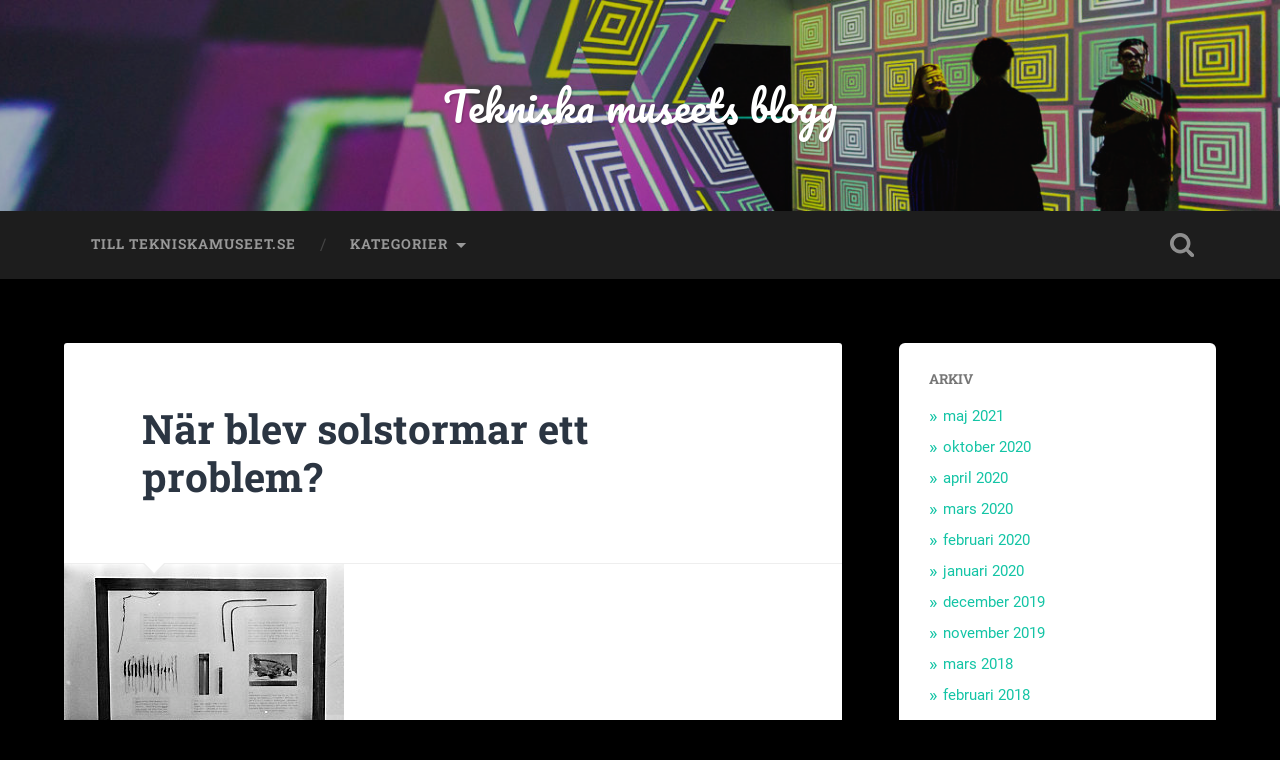

--- FILE ---
content_type: text/html; charset=UTF-8
request_url: https://blogg.tekniskamuseet.se/nar-blev-solstormar-ett-problem/
body_size: 8320
content:
<!DOCTYPE html>

<html lang="sv-SE">

	<head>
		
		<meta charset="UTF-8">
		<meta name="viewport" content="width=device-width, initial-scale=1.0, maximum-scale=1.0, user-scalable=no" >
						 
		<title>När blev solstormar ett problem? &#8211; Tekniska museets blogg</title>
<meta name='robots' content='max-image-preview:large' />
<link rel='dns-prefetch' href='//s.w.org' />
<link rel="alternate" type="application/rss+xml" title="Tekniska museets blogg &raquo; flöde" href="https://blogg.tekniskamuseet.se/feed/" />
<link rel="alternate" type="application/rss+xml" title="Tekniska museets blogg &raquo; kommentarsflöde" href="https://blogg.tekniskamuseet.se/comments/feed/" />
<link rel="alternate" type="application/rss+xml" title="Tekniska museets blogg &raquo; När blev solstormar ett problem? kommentarsflöde" href="https://blogg.tekniskamuseet.se/nar-blev-solstormar-ett-problem/feed/" />
		<!-- This site uses the Google Analytics by MonsterInsights plugin v9.11.1 - Using Analytics tracking - https://www.monsterinsights.com/ -->
		<!-- Observera: MonsterInsights är för närvarande inte konfigurerat på denna webbplats. Webbplatsägaren måste autentisera med Google Analytics i MonsterInsights inställningspanel. -->
					<!-- No tracking code set -->
				<!-- / Google Analytics by MonsterInsights -->
				<script type="text/javascript">
			window._wpemojiSettings = {"baseUrl":"https:\/\/s.w.org\/images\/core\/emoji\/13.0.1\/72x72\/","ext":".png","svgUrl":"https:\/\/s.w.org\/images\/core\/emoji\/13.0.1\/svg\/","svgExt":".svg","source":{"concatemoji":"https:\/\/blogg.tekniskamuseet.se\/wp-includes\/js\/wp-emoji-release.min.js?ver=5.7.14"}};
			!function(e,a,t){var n,r,o,i=a.createElement("canvas"),p=i.getContext&&i.getContext("2d");function s(e,t){var a=String.fromCharCode;p.clearRect(0,0,i.width,i.height),p.fillText(a.apply(this,e),0,0);e=i.toDataURL();return p.clearRect(0,0,i.width,i.height),p.fillText(a.apply(this,t),0,0),e===i.toDataURL()}function c(e){var t=a.createElement("script");t.src=e,t.defer=t.type="text/javascript",a.getElementsByTagName("head")[0].appendChild(t)}for(o=Array("flag","emoji"),t.supports={everything:!0,everythingExceptFlag:!0},r=0;r<o.length;r++)t.supports[o[r]]=function(e){if(!p||!p.fillText)return!1;switch(p.textBaseline="top",p.font="600 32px Arial",e){case"flag":return s([127987,65039,8205,9895,65039],[127987,65039,8203,9895,65039])?!1:!s([55356,56826,55356,56819],[55356,56826,8203,55356,56819])&&!s([55356,57332,56128,56423,56128,56418,56128,56421,56128,56430,56128,56423,56128,56447],[55356,57332,8203,56128,56423,8203,56128,56418,8203,56128,56421,8203,56128,56430,8203,56128,56423,8203,56128,56447]);case"emoji":return!s([55357,56424,8205,55356,57212],[55357,56424,8203,55356,57212])}return!1}(o[r]),t.supports.everything=t.supports.everything&&t.supports[o[r]],"flag"!==o[r]&&(t.supports.everythingExceptFlag=t.supports.everythingExceptFlag&&t.supports[o[r]]);t.supports.everythingExceptFlag=t.supports.everythingExceptFlag&&!t.supports.flag,t.DOMReady=!1,t.readyCallback=function(){t.DOMReady=!0},t.supports.everything||(n=function(){t.readyCallback()},a.addEventListener?(a.addEventListener("DOMContentLoaded",n,!1),e.addEventListener("load",n,!1)):(e.attachEvent("onload",n),a.attachEvent("onreadystatechange",function(){"complete"===a.readyState&&t.readyCallback()})),(n=t.source||{}).concatemoji?c(n.concatemoji):n.wpemoji&&n.twemoji&&(c(n.twemoji),c(n.wpemoji)))}(window,document,window._wpemojiSettings);
		</script>
		<style type="text/css">
img.wp-smiley,
img.emoji {
	display: inline !important;
	border: none !important;
	box-shadow: none !important;
	height: 1em !important;
	width: 1em !important;
	margin: 0 .07em !important;
	vertical-align: -0.1em !important;
	background: none !important;
	padding: 0 !important;
}
</style>
	<link rel='stylesheet' id='wp-block-library-css'  href='https://blogg.tekniskamuseet.se/wp-includes/css/dist/block-library/style.min.css?ver=5.7.14' type='text/css' media='all' />
<link rel='stylesheet' id='magnific-popup-css'  href='https://blogg.tekniskamuseet.se/wp-content/plugins/mapplic/css/magnific-popup.css' type='text/css' media='all' />
<link rel='stylesheet' id='mapplic-style-css'  href='https://blogg.tekniskamuseet.se/wp-content/plugins/mapplic/core/mapplic.css?ver=7.1' type='text/css' media='all' />
<link rel='stylesheet' id='mapplic-routes-css'  href='https://blogg.tekniskamuseet.se/wp-content/plugins/mapplic-routes/css/mapplic-routes.css?ver=2.0' type='text/css' media='all' />
<link rel='stylesheet' id='social-widget-css'  href='https://blogg.tekniskamuseet.se/wp-content/plugins/social-media-widget/social_widget.css?ver=5.7.14' type='text/css' media='all' />
<link rel='stylesheet' id='wpt-twitter-feed-css'  href='https://blogg.tekniskamuseet.se/wp-content/plugins/wp-to-twitter/css/twitter-feed.css?ver=5.7.14' type='text/css' media='all' />
<link rel='stylesheet' id='baskerville_googleFonts-css'  href='https://blogg.tekniskamuseet.se/wp-content/themes/baskerville/assets/css/fonts.css?ver=5.7.14' type='text/css' media='all' />
<link rel='stylesheet' id='baskerville_style-css'  href='https://blogg.tekniskamuseet.se/wp-content/themes/baskerville/style.css?ver=2.3.1' type='text/css' media='all' />
<script type='text/javascript' src='https://blogg.tekniskamuseet.se/wp-includes/js/jquery/jquery.min.js?ver=3.5.1' id='jquery-core-js'></script>
<script type='text/javascript' src='https://blogg.tekniskamuseet.se/wp-includes/js/jquery/jquery-migrate.min.js?ver=3.3.2' id='jquery-migrate-js'></script>
<script type='text/javascript' src='https://blogg.tekniskamuseet.se/wp-content/plugins/mapplic/js/jquery.mousewheel.js' id='mousewheel-js'></script>
<script type='text/javascript' src='https://blogg.tekniskamuseet.se/wp-content/plugins/mapplic/js/magnific-popup.js' id='magnific-popup-js'></script>
<script type='text/javascript' id='mapplic-script-js-extra'>
/* <![CDATA[ */
var mapplic_localization = {"more":"More","search":"Search","notfound":"Nothing found. Please try a different search.","iconfile":"https:\/\/blogg.tekniskamuseet.se\/wp-content\/plugins\/mapplic\/core\/images\/icons.svg?v=7.1"};
/* ]]> */
</script>
<script type='text/javascript' src='https://blogg.tekniskamuseet.se/wp-content/plugins/mapplic/core/mapplic.js?ver=7.1' id='mapplic-script-js'></script>
<script type='text/javascript' src='https://blogg.tekniskamuseet.se/wp-includes/js/imagesloaded.min.js?ver=4.1.4' id='imagesloaded-js'></script>
<script type='text/javascript' src='https://blogg.tekniskamuseet.se/wp-includes/js/masonry.min.js?ver=4.2.2' id='masonry-js'></script>
<script type='text/javascript' src='https://blogg.tekniskamuseet.se/wp-content/themes/baskerville/assets/js/jquery.flexslider-min.js?ver=2.7.2' id='baskerville_flexslider-js'></script>
<script type='text/javascript' src='https://blogg.tekniskamuseet.se/wp-content/themes/baskerville/assets/js/global.js?ver=2.3.1' id='baskerville_global-js'></script>
<link rel="https://api.w.org/" href="https://blogg.tekniskamuseet.se/wp-json/" /><link rel="alternate" type="application/json" href="https://blogg.tekniskamuseet.se/wp-json/wp/v2/posts/79" /><link rel="EditURI" type="application/rsd+xml" title="RSD" href="https://blogg.tekniskamuseet.se/xmlrpc.php?rsd" />
<link rel="wlwmanifest" type="application/wlwmanifest+xml" href="https://blogg.tekniskamuseet.se/wp-includes/wlwmanifest.xml" /> 
<meta name="generator" content="WordPress 5.7.14" />
<link rel="canonical" href="https://blogg.tekniskamuseet.se/nar-blev-solstormar-ett-problem/" />
<link rel='shortlink' href='https://blogg.tekniskamuseet.se/?p=79' />
<link rel="alternate" type="application/json+oembed" href="https://blogg.tekniskamuseet.se/wp-json/oembed/1.0/embed?url=https%3A%2F%2Fblogg.tekniskamuseet.se%2Fnar-blev-solstormar-ett-problem%2F" />
<link rel="alternate" type="text/xml+oembed" href="https://blogg.tekniskamuseet.se/wp-json/oembed/1.0/embed?url=https%3A%2F%2Fblogg.tekniskamuseet.se%2Fnar-blev-solstormar-ett-problem%2F&#038;format=xml" />
<style type="text/css" id="custom-background-css">
body.custom-background { background-color: #000000; }
</style>
		
	</head>
	
	<body class="post-template-default single single-post postid-79 single-format-standard custom-background has-featured-image single single-post">

		
		<a class="skip-link button" href="#site-content">Hoppa till innehåll</a>
	
		<div class="header section small-padding bg-dark bg-image" style="background-image: url( https://blogg.tekniskamuseet.se/wp-content/uploads/2020/01/cropped-V0A9367.jpg );">
		
			<div class="cover"></div>
			
			<div class="header-search-block bg-graphite hidden">
				<form role="search"  method="get" class="searchform" action="https://blogg.tekniskamuseet.se/">
	<label for="search-form-696887873d225">
		<span class="screen-reader-text">Sök efter:</span>
		<input type="search" id="search-form-696887873d225" class="search-field" placeholder="Sökformulär" value="" name="s" />
	</label>
	<input type="submit" class="searchsubmit" value="Sök" />
</form>
			</div><!-- .header-search-block -->
					
			<div class="header-inner section-inner">
			
				
					<div class="blog-title">
						<a href="https://blogg.tekniskamuseet.se" rel="home">Tekniska museets blogg</a>
					</div>
				
									
											
			</div><!-- .header-inner -->
						
		</div><!-- .header -->
		
		<div class="navigation section no-padding bg-dark">
		
			<div class="navigation-inner section-inner">
			
				<button class="nav-toggle toggle fleft hidden">
					
					<div class="bar"></div>
					<div class="bar"></div>
					<div class="bar"></div>
					
				</button>
						
				<ul class="main-menu">
				
					<li id="menu-item-3622" class="menu-item menu-item-type-custom menu-item-object-custom menu-item-3622"><a href="http://www.tekniskamuseet.se">Till tekniskamuseet.se</a></li>
<li id="menu-item-3628" class="menu-item menu-item-type-custom menu-item-object-custom menu-item-has-children has-children menu-item-3628"><a>Kategorier</a>
<ul class="sub-menu">
	<li id="menu-item-3629" class="menu-item menu-item-type-taxonomy menu-item-object-category current-post-ancestor current-menu-parent current-post-parent menu-item-3629"><a href="https://blogg.tekniskamuseet.se/category/kommunikation-it/">Kommunikation &#038; IT</a></li>
	<li id="menu-item-3630" class="menu-item menu-item-type-taxonomy menu-item-object-category menu-item-3630"><a href="https://blogg.tekniskamuseet.se/category/uppfinningar/">Uppfinningar</a></li>
	<li id="menu-item-3631" class="menu-item menu-item-type-taxonomy menu-item-object-category menu-item-3631"><a href="https://blogg.tekniskamuseet.se/category/bakom-kulisserna/">Bakom kulisserna</a></li>
	<li id="menu-item-3632" class="menu-item menu-item-type-taxonomy menu-item-object-category menu-item-3632"><a href="https://blogg.tekniskamuseet.se/category/fordon-transport/">Fordon &#038; transport</a></li>
	<li id="menu-item-3633" class="menu-item menu-item-type-taxonomy menu-item-object-category menu-item-3633"><a href="https://blogg.tekniskamuseet.se/category/fragor-och-svar/">Frågor och svar</a></li>
</ul>
</li>
											
				</ul><!-- .main-menu -->
				 
				<button class="search-toggle toggle fright">
					<span class="screen-reader-text">Slå på/av sökfält</span>
				</button>
				 
				<div class="clear"></div>
				 
			</div><!-- .navigation-inner -->
			
		</div><!-- .navigation -->
		
		<div class="mobile-navigation section bg-graphite no-padding hidden">
					
			<ul class="mobile-menu">
			
				<li class="menu-item menu-item-type-custom menu-item-object-custom menu-item-3622"><a href="http://www.tekniskamuseet.se">Till tekniskamuseet.se</a></li>
<li class="menu-item menu-item-type-custom menu-item-object-custom menu-item-has-children has-children menu-item-3628"><a>Kategorier</a>
<ul class="sub-menu">
	<li class="menu-item menu-item-type-taxonomy menu-item-object-category current-post-ancestor current-menu-parent current-post-parent menu-item-3629"><a href="https://blogg.tekniskamuseet.se/category/kommunikation-it/">Kommunikation &#038; IT</a></li>
	<li class="menu-item menu-item-type-taxonomy menu-item-object-category menu-item-3630"><a href="https://blogg.tekniskamuseet.se/category/uppfinningar/">Uppfinningar</a></li>
	<li class="menu-item menu-item-type-taxonomy menu-item-object-category menu-item-3631"><a href="https://blogg.tekniskamuseet.se/category/bakom-kulisserna/">Bakom kulisserna</a></li>
	<li class="menu-item menu-item-type-taxonomy menu-item-object-category menu-item-3632"><a href="https://blogg.tekniskamuseet.se/category/fordon-transport/">Fordon &#038; transport</a></li>
	<li class="menu-item menu-item-type-taxonomy menu-item-object-category menu-item-3633"><a href="https://blogg.tekniskamuseet.se/category/fragor-och-svar/">Frågor och svar</a></li>
</ul>
</li>
										
			 </ul><!-- .main-menu -->
		
		</div><!-- .mobile-navigation -->
<div class="wrapper section medium-padding" id="site-content">
										
	<div class="section-inner">
	
		<div class="content fleft">
												        
									
				<div id="post-79" class="post-79 post type-post status-publish format-standard has-post-thumbnail hentry category-kommunikation-it category-rymden tag-magnetisk-storm tag-magnetism tag-norrsken tag-solstorm tag-telegraf tag-telegrafnat">

									
					<div class="post-header">

												
						    <h1 class="post-title"><a href="https://blogg.tekniskamuseet.se/nar-blev-solstormar-ett-problem/" rel="bookmark">När blev solstormar ett problem?</a></h1>

											    
					</div><!-- .post-header -->
					
										
						<div class="featured-media">
						
							<img width="280" height="192" src="https://blogg.tekniskamuseet.se/wp-content/uploads/2011/02/EF1094_26_M.jpg" class="attachment-post-image size-post-image wp-post-image" alt="Montage med ledningar som skadats av den magnetiska stormen 1909." loading="lazy" />									
						</div><!-- .featured-media -->
					
																			                                    	    
					<div class="post-content">
						
						<p>&nbsp;</p>
<div id="attachment_86" style="width: 290px" class="wp-caption aligncenter"><a href="http://blogg.tekniskamuseet.se/nar-blev-solstormar-ett-problem/ef1094_26_m/" rel="attachment wp-att-86"><img aria-describedby="caption-attachment-86" loading="lazy" class="size-full wp-image-86 " title="EF1094_26_M" src="http://blogg.tekniskamuseet.se/wp-content/uploads/2011/02/EF1094_26_M.jpg" alt="Montage med ledningar som skadats av den magnetiska stormen 1909." width="280" height="192" /></a><p id="caption-attachment-86" class="wp-caption-text">Montaget visar bland annat ledningar som skadats av den magnetiska stormen 25/9 1909. Acc nr TeM42562</p></div>
<p>&nbsp;</p>
<p style="text-align: left;">Just nu finns det <a href="http://www.google.com/search?hl=sv&amp;q=solstormar">mycket att läsa om solstormar</a> på <a href="http://www.gp.se/nyheter/sverige/1.837008-solstorm-kan-ge-norrsken" target="_blank">webben</a>. Solen har kraftiga utbrott och slungar ut enorma mängder energi i rymden. Många är oroliga att de <a href="http://sv.wikipedia.org/wiki/Geomagnetisk_storm">geomagnetiska stormarna</a> ska slå ut viktiga funktioner i samhället. Elektronisk utrustning, satelliter, mycket av det vi har omkring oss är känsligt för dessa naturens nycker. Men hur länge har solstormar varit ett problem? Solen och jorden har funnits i miljarder år och det har troligen de <a href="http://sverigesradio.se/sida/gruppsida.aspx?programid=83&amp;grupp=10974&amp;artikel=4927267" target="_blank">geomagnetiska stormarna</a> också. Norrskenet, eller polarsken, har sin förklaring i detta energiflöde som varierar med tiden.</p>
<p>Telegrafledningarna bildar de första elektroniska kommunikationsnäten som bokstavligen kan nå jordens alla hörn. Den effekt som magnetism har på ledningar <a href="http://sv.wikipedia.org/wiki/Elektromagnetisk_induktion">upptäckte Michael Faraday</a> på 1830-talet. Detta och flera andra upptäckter kom till användning i telegrafen. Men de långa telegrafledningar som bildade <a href="http://en.wikipedia.org/wiki/Victorian_Internet">&#8221;Victorian internet&#8221;</a> var överkänsliga för <a href="http://svt.se/2.108068/1.2685355/solstorm_traffade_jorden" target="_blank">geomagnetiska stormar</a>.</p>
<p>Här på Tekniska museet finns flera föremål som exempelvis ledningsprov och telefonkontakter, som tidigare generationer sparat. De blev skadade i den magnetiska storm som började kl 12:00 GMT lördagen den 25 september 1909.</p>
<p>&nbsp;</p>
<p>&nbsp;</p>
						
						<div class="clear"></div>
									        
					</div><!-- .post-content -->
					            					
					<div class="post-meta-container">
						
						<div class="post-author">
						
							<div class="post-author-content">
							
								<h4>Anders</h4>
								
								<p>Arbetar som intendent vid museet, främst med att hitta nya föremål till samlingarna men också med att svara på frågor från allmänheten. Särskilda intresseområden är telekommunikation och IT-teknik.</p>
								
								<div class="author-links">
									
									<a class="author-link-posts" href="https://blogg.tekniskamuseet.se/author/anders/">Författararkiv</a>
									
																		
								</div><!-- .author-links -->
							
							</div><!-- .post-author-content -->
						
						</div><!-- .post-author -->
						
						<div class="post-meta">
						
							<p class="post-date">22/02 2011</p>
							
														
							<p class="post-categories"><a href="https://blogg.tekniskamuseet.se/category/kommunikation-it/" rel="category tag">Kommunikation &amp; IT</a>, <a href="https://blogg.tekniskamuseet.se/category/rymden/" rel="category tag">Rymden</a></p>
							
															<p class="post-tags"><a href="https://blogg.tekniskamuseet.se/tag/magnetisk-storm/" rel="tag">magnetisk storm</a>, <a href="https://blogg.tekniskamuseet.se/tag/magnetism/" rel="tag">magnetism</a>, <a href="https://blogg.tekniskamuseet.se/tag/norrsken/" rel="tag">norrsken</a>, <a href="https://blogg.tekniskamuseet.se/tag/solstorm/" rel="tag">Solstorm</a>, <a href="https://blogg.tekniskamuseet.se/tag/telegraf/" rel="tag">telegraf</a>, <a href="https://blogg.tekniskamuseet.se/tag/telegrafnat/" rel="tag">telegrafnät</a></p>
														
							<div class="clear"></div>
							
							<div class="post-nav">
							
																
									<a class="post-nav-prev" href="https://blogg.tekniskamuseet.se/385/">Föregående inlägg</a>
							
																		
									<a class="post-nav-next" href="https://blogg.tekniskamuseet.se/tillsatt-endast-vatten/">Nästa inlägg</a>
							
																		
								<div class="clear"></div>
							
							</div><!-- .post-nav -->
						
						</div><!-- .post-meta -->
						
						<div class="clear"></div>
							
					</div><!-- .post-meta-container -->
																		
					
	<div class="comments">
	
		<a name="comments"></a>
		
		<div class="comments-title-container">
			
			<h2 class="comments-title fleft">
			
				1 Kommentar				
			</h2>
			
						
				<h2 class="add-comment-title fright"><a href="#respond">Skriv kommentar</a></h2>
			
						
			<div class="clear"></div>
		
		</div><!-- .comments-title-container -->

		<ol class="commentlist">
					<li class="comment even thread-even depth-1" id="li-comment-4">
		
			<div id="comment-4" class="comment">
			
				<img alt='' src='https://secure.gravatar.com/avatar/3b592fafe5c68bb4221c85c3d51c90a4?s=80&#038;d=retro&#038;r=g' srcset='https://secure.gravatar.com/avatar/3b592fafe5c68bb4221c85c3d51c90a4?s=160&#038;d=retro&#038;r=g 2x' class='avatar avatar-80 photo' height='80' width='80' loading='lazy'/>			
				<div class="comment-inner">

					<div class="comment-header">
												
						<cite class="fn">Engis</cite>						
						<p><a href="https://blogg.tekniskamuseet.se/nar-blev-solstormar-ett-problem/#comment-4">24/02 2011 kl. 12:43</a></p>
						
						<div class="comment-actions">
						
														
							<a rel='nofollow' class='comment-reply-link' href='https://blogg.tekniskamuseet.se/nar-blev-solstormar-ett-problem/?replytocom=4#respond' data-commentid="4" data-postid="79" data-belowelement="comment-4" data-respondelement="respond" data-replyto="Svar till Engis" aria-label='Svar till Engis'>Svara</a>							
							<div class="clear"></div>
						
						</div><!-- .comment-actions -->
						
					</div><!-- .comment-header -->

					<div class="comment-content">
					
											
						<p>Jag tycker att det är konstigt att det heter storm när det inte finns  någon luft i rymden.</p>
						
					</div><!-- .comment-content -->
					
					<div class="comment-actions-below hidden">
						
												
						<a rel='nofollow' class='comment-reply-link' href='https://blogg.tekniskamuseet.se/nar-blev-solstormar-ett-problem/?replytocom=4#respond' data-commentid="4" data-postid="79" data-belowelement="comment-4" data-respondelement="respond" data-replyto="Svar till Engis" aria-label='Svar till Engis'>Svara</a>						
						<div class="clear"></div>
					
					</div><!-- .comment-actions -->
					
				</div><!-- .comment-inner -->

			</div><!-- .comment-## -->
		</li><!-- #comment-## -->
		</ol>
		
					
				
	</div><!-- .comments -->
	


	<div id="respond" class="comment-respond">
		<h3 id="reply-title" class="comment-reply-title">Lämna ett svar <small><a rel="nofollow" id="cancel-comment-reply-link" href="/nar-blev-solstormar-ett-problem/#respond" style="display:none;">Avbryt svar</a></small></h3><form action="https://blogg.tekniskamuseet.se/wp-comments-post.php" method="post" id="commentform" class="comment-form"><p class="comment-notes"><span id="email-notes">Din e-postadress kommer inte publiceras.</span> Obligatoriska fält är märkta <span class="required">*</span></p><p class="comment-form-comment"><label for="comment">Kommentar</label> <textarea autocomplete="new-password"  id="e176bd6c9d"  name="e176bd6c9d"   cols="45" rows="8" maxlength="65525" required="required"></textarea><textarea id="comment" aria-label="hp-comment" aria-hidden="true" name="comment" autocomplete="new-password" style="padding:0 !important;clip:rect(1px, 1px, 1px, 1px) !important;position:absolute !important;white-space:nowrap !important;height:1px !important;width:1px !important;overflow:hidden !important;" tabindex="-1"></textarea><script data-noptimize>document.getElementById("comment").setAttribute( "id", "ab88616bfb018dd4c2a25cafd981c842" );document.getElementById("e176bd6c9d").setAttribute( "id", "comment" );</script></p><p class="comment-form-author"><label for="author">Namn <span class="required">*</span></label> <input id="author" name="author" type="text" value="" size="30" maxlength="245" required='required' /></p>
<p class="comment-form-email"><label for="email">E-postadress <span class="required">*</span></label> <input id="email" name="email" type="text" value="" size="30" maxlength="100" aria-describedby="email-notes" required='required' /></p>
<p class="comment-form-url"><label for="url">Webbplats</label> <input id="url" name="url" type="text" value="" size="30" maxlength="200" /></p>
<p class="comment-form-cookies-consent"><input id="wp-comment-cookies-consent" name="wp-comment-cookies-consent" type="checkbox" value="yes" /> <label for="wp-comment-cookies-consent">Spara mitt namn, min e-postadress och webbplats i denna webbläsare till nästa gång jag skriver en kommentar.</label></p>
<p class="form-submit"><input name="submit" type="submit" id="submit" class="submit" value="Publicera kommentar" /> <input type='hidden' name='comment_post_ID' value='79' id='comment_post_ID' />
<input type='hidden' name='comment_parent' id='comment_parent' value='0' />
</p></form>	</div><!-- #respond -->
													                        
						
			</div><!-- .post -->
		
		</div><!-- .content -->
		
		
	<div class="sidebar fright" role="complementary">
	
		<div class="widget widget_archive"><div class="widget-content"><h3 class="widget-title">Arkiv</h3>
			<ul>
					<li><a href='https://blogg.tekniskamuseet.se/2021/05/'>maj 2021</a></li>
	<li><a href='https://blogg.tekniskamuseet.se/2020/10/'>oktober 2020</a></li>
	<li><a href='https://blogg.tekniskamuseet.se/2020/04/'>april 2020</a></li>
	<li><a href='https://blogg.tekniskamuseet.se/2020/03/'>mars 2020</a></li>
	<li><a href='https://blogg.tekniskamuseet.se/2020/02/'>februari 2020</a></li>
	<li><a href='https://blogg.tekniskamuseet.se/2020/01/'>januari 2020</a></li>
	<li><a href='https://blogg.tekniskamuseet.se/2019/12/'>december 2019</a></li>
	<li><a href='https://blogg.tekniskamuseet.se/2019/11/'>november 2019</a></li>
	<li><a href='https://blogg.tekniskamuseet.se/2018/03/'>mars 2018</a></li>
	<li><a href='https://blogg.tekniskamuseet.se/2018/02/'>februari 2018</a></li>
	<li><a href='https://blogg.tekniskamuseet.se/2018/01/'>januari 2018</a></li>
	<li><a href='https://blogg.tekniskamuseet.se/2017/12/'>december 2017</a></li>
	<li><a href='https://blogg.tekniskamuseet.se/2017/11/'>november 2017</a></li>
	<li><a href='https://blogg.tekniskamuseet.se/2017/10/'>oktober 2017</a></li>
	<li><a href='https://blogg.tekniskamuseet.se/2016/10/'>oktober 2016</a></li>
	<li><a href='https://blogg.tekniskamuseet.se/2016/09/'>september 2016</a></li>
	<li><a href='https://blogg.tekniskamuseet.se/2016/08/'>augusti 2016</a></li>
	<li><a href='https://blogg.tekniskamuseet.se/2016/06/'>juni 2016</a></li>
	<li><a href='https://blogg.tekniskamuseet.se/2016/05/'>maj 2016</a></li>
	<li><a href='https://blogg.tekniskamuseet.se/2016/03/'>mars 2016</a></li>
	<li><a href='https://blogg.tekniskamuseet.se/2015/12/'>december 2015</a></li>
	<li><a href='https://blogg.tekniskamuseet.se/2015/08/'>augusti 2015</a></li>
	<li><a href='https://blogg.tekniskamuseet.se/2015/06/'>juni 2015</a></li>
	<li><a href='https://blogg.tekniskamuseet.se/2015/04/'>april 2015</a></li>
	<li><a href='https://blogg.tekniskamuseet.se/2015/03/'>mars 2015</a></li>
	<li><a href='https://blogg.tekniskamuseet.se/2015/02/'>februari 2015</a></li>
	<li><a href='https://blogg.tekniskamuseet.se/2015/01/'>januari 2015</a></li>
	<li><a href='https://blogg.tekniskamuseet.se/2014/12/'>december 2014</a></li>
	<li><a href='https://blogg.tekniskamuseet.se/2014/11/'>november 2014</a></li>
	<li><a href='https://blogg.tekniskamuseet.se/2014/10/'>oktober 2014</a></li>
	<li><a href='https://blogg.tekniskamuseet.se/2014/09/'>september 2014</a></li>
	<li><a href='https://blogg.tekniskamuseet.se/2014/08/'>augusti 2014</a></li>
	<li><a href='https://blogg.tekniskamuseet.se/2014/07/'>juli 2014</a></li>
	<li><a href='https://blogg.tekniskamuseet.se/2014/06/'>juni 2014</a></li>
	<li><a href='https://blogg.tekniskamuseet.se/2014/05/'>maj 2014</a></li>
	<li><a href='https://blogg.tekniskamuseet.se/2014/04/'>april 2014</a></li>
	<li><a href='https://blogg.tekniskamuseet.se/2014/03/'>mars 2014</a></li>
	<li><a href='https://blogg.tekniskamuseet.se/2014/02/'>februari 2014</a></li>
	<li><a href='https://blogg.tekniskamuseet.se/2014/01/'>januari 2014</a></li>
	<li><a href='https://blogg.tekniskamuseet.se/2013/12/'>december 2013</a></li>
	<li><a href='https://blogg.tekniskamuseet.se/2013/11/'>november 2013</a></li>
	<li><a href='https://blogg.tekniskamuseet.se/2013/10/'>oktober 2013</a></li>
	<li><a href='https://blogg.tekniskamuseet.se/2013/09/'>september 2013</a></li>
	<li><a href='https://blogg.tekniskamuseet.se/2013/08/'>augusti 2013</a></li>
	<li><a href='https://blogg.tekniskamuseet.se/2013/07/'>juli 2013</a></li>
	<li><a href='https://blogg.tekniskamuseet.se/2013/06/'>juni 2013</a></li>
	<li><a href='https://blogg.tekniskamuseet.se/2013/05/'>maj 2013</a></li>
	<li><a href='https://blogg.tekniskamuseet.se/2013/04/'>april 2013</a></li>
	<li><a href='https://blogg.tekniskamuseet.se/2013/03/'>mars 2013</a></li>
	<li><a href='https://blogg.tekniskamuseet.se/2013/02/'>februari 2013</a></li>
	<li><a href='https://blogg.tekniskamuseet.se/2013/01/'>januari 2013</a></li>
	<li><a href='https://blogg.tekniskamuseet.se/2012/12/'>december 2012</a></li>
	<li><a href='https://blogg.tekniskamuseet.se/2012/11/'>november 2012</a></li>
	<li><a href='https://blogg.tekniskamuseet.se/2012/10/'>oktober 2012</a></li>
	<li><a href='https://blogg.tekniskamuseet.se/2012/09/'>september 2012</a></li>
	<li><a href='https://blogg.tekniskamuseet.se/2012/06/'>juni 2012</a></li>
	<li><a href='https://blogg.tekniskamuseet.se/2012/05/'>maj 2012</a></li>
	<li><a href='https://blogg.tekniskamuseet.se/2012/04/'>april 2012</a></li>
	<li><a href='https://blogg.tekniskamuseet.se/2012/03/'>mars 2012</a></li>
	<li><a href='https://blogg.tekniskamuseet.se/2012/02/'>februari 2012</a></li>
	<li><a href='https://blogg.tekniskamuseet.se/2012/01/'>januari 2012</a></li>
	<li><a href='https://blogg.tekniskamuseet.se/2011/12/'>december 2011</a></li>
	<li><a href='https://blogg.tekniskamuseet.se/2011/11/'>november 2011</a></li>
	<li><a href='https://blogg.tekniskamuseet.se/2011/10/'>oktober 2011</a></li>
	<li><a href='https://blogg.tekniskamuseet.se/2011/09/'>september 2011</a></li>
	<li><a href='https://blogg.tekniskamuseet.se/2011/08/'>augusti 2011</a></li>
	<li><a href='https://blogg.tekniskamuseet.se/2011/07/'>juli 2011</a></li>
	<li><a href='https://blogg.tekniskamuseet.se/2011/05/'>maj 2011</a></li>
	<li><a href='https://blogg.tekniskamuseet.se/2011/04/'>april 2011</a></li>
	<li><a href='https://blogg.tekniskamuseet.se/2011/03/'>mars 2011</a></li>
	<li><a href='https://blogg.tekniskamuseet.se/2011/02/'>februari 2011</a></li>
			</ul>

			</div><div class="clear"></div></div>		
	</div><!-- .sidebar -->

		
		<div class="clear"></div>
		
	</div><!-- .section-inner -->

</div><!-- .wrapper -->
		

	<div class="footer section medium-padding bg-graphite">
	
		<div class="section-inner row">
		
						
				<div class="column column-1 one-third">
				
					<div class="widgets">
			
						<div class="widget widget_categories"><div class="widget-content"><h3 class="widget-title">Kategorier</h3>
			<ul>
					<li class="cat-item cat-item-41"><a href="https://blogg.tekniskamuseet.se/category/100-innovationer/">100 innovationer</a>
</li>
	<li class="cat-item cat-item-21"><a href="https://blogg.tekniskamuseet.se/category/bakom-kulisserna/">Bakom kulisserna</a>
<ul class='children'>
	<li class="cat-item cat-item-294"><a href="https://blogg.tekniskamuseet.se/category/bakom-kulisserna/science-center-bakom-kulisserna/">Science center</a>
</li>
</ul>
</li>
	<li class="cat-item cat-item-356"><a href="https://blogg.tekniskamuseet.se/category/dataspel-2/">Dataspel</a>
</li>
	<li class="cat-item cat-item-15"><a href="https://blogg.tekniskamuseet.se/category/energi-miljo/">Energi &amp; Miljö</a>
</li>
	<li class="cat-item cat-item-19"><a href="https://blogg.tekniskamuseet.se/category/fordon-transport/">Fordon &amp; transport</a>
</li>
	<li class="cat-item cat-item-52"><a href="https://blogg.tekniskamuseet.se/category/fragor-och-svar/">Frågor och svar</a>
</li>
	<li class="cat-item cat-item-22"><a href="https://blogg.tekniskamuseet.se/category/gastbloggare/">Gästbloggare</a>
</li>
	<li class="cat-item cat-item-29"><a href="https://blogg.tekniskamuseet.se/category/genus/">Genus</a>
</li>
	<li class="cat-item cat-item-648"><a href="https://blogg.tekniskamuseet.se/category/handling-collection/">Handling Collection</a>
</li>
	<li class="cat-item cat-item-658"><a href="https://blogg.tekniskamuseet.se/category/hyperhuman/">Hyperhuman</a>
</li>
	<li class="cat-item cat-item-18"><a href="https://blogg.tekniskamuseet.se/category/industrihistoria/">Industrihistoria</a>
</li>
	<li class="cat-item cat-item-28"><a href="https://blogg.tekniskamuseet.se/category/kalender/" title="Används för att skriva in kalenderposter.">Kalender</a>
</li>
	<li class="cat-item cat-item-16"><a href="https://blogg.tekniskamuseet.se/category/kommunikation-it/">Kommunikation &amp; IT</a>
</li>
	<li class="cat-item cat-item-20"><a href="https://blogg.tekniskamuseet.se/category/nord/">Nörd</a>
</li>
	<li class="cat-item cat-item-1"><a href="https://blogg.tekniskamuseet.se/category/okategoriserat/">Okategoriserat</a>
</li>
	<li class="cat-item cat-item-14"><a href="https://blogg.tekniskamuseet.se/category/rymden/">Rymden</a>
</li>
	<li class="cat-item cat-item-152"><a href="https://blogg.tekniskamuseet.se/category/skolprogram/">Skolprogram</a>
</li>
	<li class="cat-item cat-item-17"><a href="https://blogg.tekniskamuseet.se/category/teknik/">Teknik</a>
<ul class='children'>
	<li class="cat-item cat-item-371"><a href="https://blogg.tekniskamuseet.se/category/teknik/doda-medier/">Döda medier</a>
</li>
</ul>
</li>
	<li class="cat-item cat-item-634"><a href="https://blogg.tekniskamuseet.se/category/tingenes-metode/">Tingenes metode</a>
</li>
	<li class="cat-item cat-item-647"><a href="https://blogg.tekniskamuseet.se/category/tingens-metod/">Tingens metod</a>
</li>
	<li class="cat-item cat-item-12"><a href="https://blogg.tekniskamuseet.se/category/uppfinningar/">Uppfinningar</a>
</li>
	<li class="cat-item cat-item-579"><a href="https://blogg.tekniskamuseet.se/category/ur-samlingarna/">Ur samlingarna</a>
</li>
	<li class="cat-item cat-item-13"><a href="https://blogg.tekniskamuseet.se/category/utstallningar/">Utställningar</a>
</li>
			</ul>

			</div><div class="clear"></div></div><div class="widget widget_links"><div class="widget-content"><h3 class="widget-title">Följ oss i andra kanaler</h3>
	<ul class='xoxo blogroll'>
<li><a href="http://facebook.com/tekniskamuseet" title="Tekniska museet på Facebook" target="_blank"><img src="https://blogg.tekniskamuseet.se/wp-content/themes/websource/images/facebook.png"  alt="Facebook"  title="Tekniska museet på Facebook" /> Facebook</a></li>
<li><a href="https://www.instagram.com/tekniskamuseet/">Instagram</a></li>
<li><a href="http://www.youtube.com/user/tekniskamuseet" target="_blank"><img src="https://2010.munkhammar.org/Images/youtube-icon-16.gif"  alt="Youtube"  /> Youtube</a></li>

	</ul>
</div><div class="clear"></div></div>
											
					</div>
					
				</div><!-- .column-1 -->
				
							
											
			<!-- .footer-c -->
			
			<div class="clear"></div>
		
		</div><!-- .section-inner -->

	</div><!-- .footer -->


<div class="credits section bg-dark small-padding">

	<div class="credits-inner section-inner">

		<p class="credits-left fleft">
		
			&copy; 2026 <a href="https://blogg.tekniskamuseet.se/">Tekniska museets blogg</a><span> &mdash; Drivs med <a href="http://www.wordpress.org">WordPress</a></span>
		
		</p>
		
		<p class="credits-right fright">
			
			<span>Tema av <a href="https://andersnoren.se">Anders Noren</a> &mdash; </span><a class="tothetop" href="#">Upp &uarr;</a>
			
		</p>
		
		<div class="clear"></div>
	
	</div><!-- .credits-inner -->
	
</div><!-- .credits -->

<script type='text/javascript' src='https://blogg.tekniskamuseet.se/wp-content/plugins/mapplic-routes/js/mapplic-routes.js?ver=2.0' id='mapplic-routes-js'></script>
<script type='text/javascript' src='https://blogg.tekniskamuseet.se/wp-includes/js/comment-reply.min.js?ver=5.7.14' id='comment-reply-js'></script>
<script type='text/javascript' src='https://blogg.tekniskamuseet.se/wp-includes/js/wp-embed.min.js?ver=5.7.14' id='wp-embed-js'></script>

</body>
</html><!-- WP Super Cache is installed but broken. The path to wp-cache-phase1.php in wp-content/advanced-cache.php must be fixed! -->